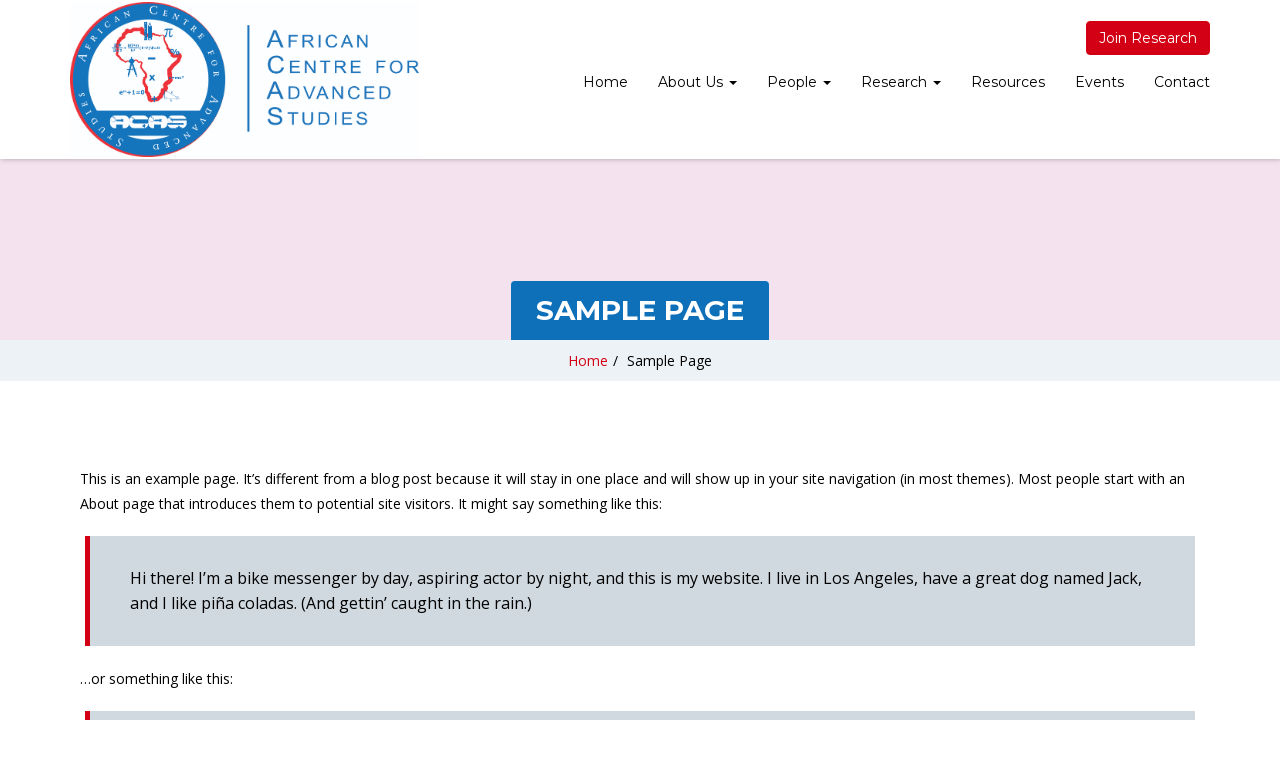

--- FILE ---
content_type: text/css
request_url: https://acas-yde.org/wp-content/themes/academix-child/style.css?ver=6.8.3
body_size: 1241
content:
/*
Theme Name: Academix Child
Theme URI: http://academix.wpcolorlab.com
Author: webtechtoday
Author URI: https://themeforest.net/user/webtechtoday/
Description: Academix child theme by - <a href="https://themeforest.net/user/webtechtoday/">webtechtoday</a>
Temp           late: academix
Version: 1.0.0
License: GNU General Public License v2 or later
License URI: https://themeforest.net/licenses
Tags: one-column, two-columns, right-sidebar, custom-header, custom-menu, editor-style, featured-images, rtl-language-support, sticky-post, translation-ready, microformats
Text Domain: academix-child
*/

.img-responsive, .thumbnail>img, .thumbnail a>img, .carousel-inner>.item>img, .carousel-inner>.item>a>img {
    display: block;
    max-width: 100%;
    height: 155px;
    margin: -17px 0px -17px 0px;
}

.nav-btn-wrap .btn-primary {
    background-color: #0e70b8;
}

.kc_col_sm-2 .kc_col-sm-4 {
    width: 31% !important;
}

body.kc-css-system .kc-css-604338 {
    padding-left: 4% !important;
}

.kc-elm h3 {
    font-family: Montserrat;
    line-height: 30px;
}

.lil-line:before {
    content: '';
    position: absolute;
    width: 70%;
    height: 2px;
    left: 0;
    bottom: -20px;
    background: #d30015;
}

.kc_col-sm-8 {
    width: 69% !important;
    padding-left: 15px !important;
    margin-top: -7px;
}

.seq--kawsa.seq-active .seq-content .seq-title {
    color: #fff;
    margin-bottom: 0px;
     font-family: "Montserrat";
    margin-top: 10px;
}

.seq-title {
    opacity: 100 !important;
}

.seq--kawsa.seq-active .seq-content .seq-meta-text {
    font-weight: 400;
    font-size: 18px;
}

.sabbi-thumlinepost-card .sabbi-thumlinepost-card-meta {
    margin: 35px 25px 0px 25px;
    padding-bottom: 30px;
}

@media only screen and (min-width: 600px) {
    .seq {
        min-height: 405px !important;
    }
}

.entry-title1 .entry-title {
    margin-top: 35px;
}

p {
    margin: 0 10px 10px;
}

.kc-col-container .img-responsive, .thumbnail>img, .thumbnail a>img, .carousel-inner>.item>img, .carousel-inner>.item>a>img {
    display: block;
    max-width: 100%;
    height: 135px;
}

.sabbi-thumlinepost-card-meta ul {
    margin-left: -20px
}

.sabbi-thumlinepost-card .sabbi-thumlinepost-card-meta {
    margin: 35px 15px 0px 15px !important;
}
.team .kc_col-sm-4 {
    width: 23.3333% !important;
}

.sabbi-thumlinepost-card {
    min-height: 300px;
    overflow: hidden;
    border-radius: 4px;
}

.kc-col-container .img-responsive {
    display: block;
    max-width: 100%;
    height: 135px;
    border: 1px solid #edf2f6 !important;
    padding: 2px !important;
    margin-top: 0px !important;
}

.img-responsive.wp-post-image{
    width: inherit;
    float: right;
    margin: 18px 14px -10px 0px;
}

.kc-col-container .profile-card  .img-responsive {
    height: 200px;
}

.navbar-nav-hov_underline .navbar-nav .dropdown-menu {
    width: auto !important;
}

.post-content .image img {
    max-height: 145px !important;
}

.academix-content-area .container{
    padding-bottom: 0;
    margin-top: 30px !important;
}

.owl-item{
      width: 300px !important;
}

.kc-owl-post-carousel .owl-item .image .caption {
    background: rgba(0,0,0,.7) !important;
    display: block;
    position: absolute;
    left: 0;
    bottom: 0;
    padding: 5px 10px;
    margin: 0;
    width: 100%;
    white-space: normal !important;
    overflow: visible !important;
    line-height: 18px;
    font-weight: 100;
    font-size: 16px;
}

.kc-owl-post-carousel .owl-item .list-item {
    box-shadow: 0 0 0 1px rgba(224,224,224,.5) inset;
    text-align: center;
    padding-bottom: 0px !important;
}

.paper_cut {
    background: #EDF2F6;
    box-shadow: 0 0 10px rgba(0, 0, 0, 0.3);
    margin: 26px auto 0;
    min-height: 100px;
    padding: 0px 25px 0px;
    position: relative;
    margin-bottom: 50px;
    width: 90%;
    transition: all .5s;
}

.theme_page .col-md-3 {
    width: 33% !important;
}

.kc-owl-post-carousel .owl-item .kc-read-more {
    font-size: 13px;
    padding: 9px 30px;
    border-radius: 25px;
    white-space: nowrap;
    border: 1px solid #e3e3e3;
    transition: all .3s ease;
    margin: -26px -10px;
}

.list-item .post-content {
    display: block;
    padding: 1px;
}

.theme_page .kc-elm h3 {
    font-family: Montserrat;
    line-height: 22px;
    font-weight: 100;
}

.theme_page .profile-card > figure figcaption {
    margin-left: 12px;
    margin-right: 12px;
}

.theme_page .kc-col-container .profile-card .img-responsive {
    height: 150px;
}

.slc_des {
    color: #666666;
    font-style: italic;
    font-size: 14px;
    font-size: 1rem;
    margin-bottom: 0px;
}